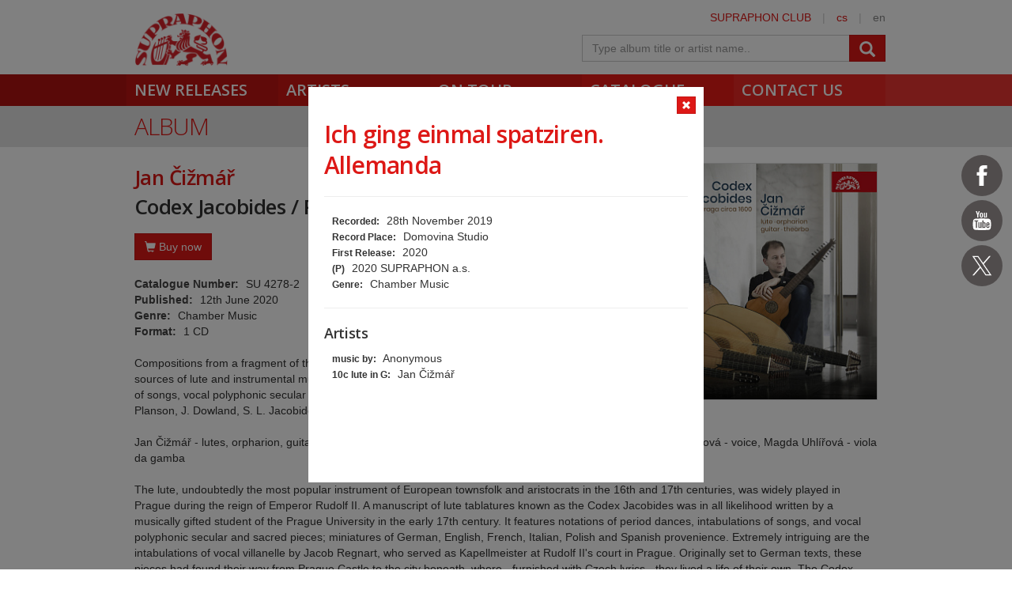

--- FILE ---
content_type: text/html; charset=utf-8
request_url: https://www.supraphon.com/album/563327-codex-jacobides-praga-circa-1600?trackId=5575612
body_size: 13477
content:

<!DOCTYPE html>
<html lang="en" xmlns:og="http://opengraphprotocol.org/schema/" xmlns:fb="http://www.facebook.com/2008/fbml">
<head>
	<link rel="apple-touch-icon" sizes="57x57" href="/dist/assets/favicon/apple-touch-icon-57x57.png">
	<link rel="apple-touch-icon" sizes="60x60" href="/dist/assets/favicon/apple-touch-icon-60x60.png">
	<link rel="apple-touch-icon" sizes="72x72" href="/dist/assets/favicon/apple-touch-icon-72x72.png">
	<link rel="apple-touch-icon" sizes="76x76" href="/dist/assets/favicon/apple-touch-icon-76x76.png">
	<link rel="apple-touch-icon" sizes="114x114" href="/dist/assets/favicon/apple-touch-icon-114x114.png">
	<link rel="apple-touch-icon" sizes="120x120" href="/dist/assets/favicon/apple-touch-icon-120x120.png">
	<link rel="apple-touch-icon" sizes="144x144" href="/dist/assets/favicon/apple-touch-icon-144x144.png">
	<link rel="apple-touch-icon" sizes="152x152" href="/dist/assets/favicon/apple-touch-icon-152x152.png">
	<link rel="apple-touch-icon" sizes="180x180" href="/dist/assets/favicon/apple-touch-icon-180x180.png">
	<link rel="icon" type="image/png" href="/dist/assets/favicon/favicon-32x32.png" sizes="32x32">
	<link rel="icon" type="image/png" href="/dist/assets/favicon/favicon-194x194.png" sizes="194x194">
	<link rel="icon" type="image/png" href="/dist/assets/favicon/favicon-96x96.png" sizes="96x96">
	<link rel="icon" type="image/png" href="/dist/assets/favicon/android-chrome-192x192.png" sizes="192x192">
	<link rel="icon" type="image/png" href="/dist/assets/favicon/favicon-16x16.png" sizes="16x16">
	<link rel="shortcut icon" href="/favicon.ico" type="image/x-icon">
	<link rel="manifest" href="/dist/assets/favicon/manifest.json">
	<meta name="msapplication-TileColor" content="#da532c">
	<meta name="msapplication-TileImage" content="/dist/assets/favicon/mstile-144x144.png">
	<meta name="theme-color" content="#ffffff">

	<meta charset="utf-8">
	<meta http-equiv="Content-Type" content="text/html;charset=utf-8">
	<meta name="viewport" content="width=device-width, initial-scale=1, maximum-scale=1, user-scalable=no">

	<meta name="application-name" content="supraphon.cz">
	<meta name="robots" content="index,follow">
	<meta name="description" content="Compositions from a fragment of the lute tablature Codex Jacobides, one of the major Czech sources of lute and instrumental music performed in Prague c. 1600. Period dances, intabulations of songs, vocal polyphonic secular and sacred pieces, works by M. Praetorius, J. Regnart, J. Planson, J.…">
	<meta name="keywords" content="classical music, pop music, spoken word, digital music, mp3, flac, supraphon, czech record label">
	<meta name="copyright" content="&copy; 2026 SUPRAPHON">
	<meta name="author" content="SUPRAPHON, a.s.">

	<link rel="canonical" href="https://www.supraphon.com/album/563327-codex-jacobides-praga-circa-1600?trackId=5575612">
	<meta property="og:site_name" content="supraphon.com">
	<meta property="og:title" content="Codex Jacobides / Praga circa 1600 – Jan Čižmář – SUPRAPHON.com">
	<meta property="og:description" content="Compositions from a fragment of the lute tablature Codex Jacobides, one of the major Czech sources of lute and instrumental music performed in Prague c. 1600. Period dances, intabulations of songs, vocal polyphonic secular and sacred pieces, works by M. Praetorius, J. Regnart, J. Planson, J.…">
	<meta property="og:type" content="website">
	<meta property="og:image" content="https://www.supraphon.com/public/photo/300x300f/f/a/2199.jpg?1593168665">
	<meta property="og:url" content="https://www.supraphon.com/album/563327-codex-jacobides-praga-circa-1600?trackId=5575612">

	<link rel="alternate" type="application/rss+xml" href="https://www.supraphon.com/rss" title="SUPRAPHON.cz - aktuální novinky">

	<title>Codex Jacobides / Praga circa 1600 – Jan Čižmář – SUPRAPHON.com</title>

	<link rel="modulepreload" as="script" href="/dist/front.js?v=1701421927">
	<link rel="dns-prefetch" href="//fonts.gstatic.com">
	<link rel="dns-prefetch" href="//www.googletagmanager.com">

	<link href="//fonts.googleapis.com/css?family=Open+Sans:300,400,600&amp;subset=latin,latin-ext" rel="stylesheet" type="text/css">
	<link href="/dist/front/combined.css?v=1701421927" rel="stylesheet">
	<link media="print" href="/dist/front/print.css?v=1701421927" rel="stylesheet">

	<!--[if lte IE 8]>
	<link rel="stylesheet" type="text/css" href="/dist/front/IE8.css?v=1701421927">
	<![endif]-->

	

<style type="text/css">
	#social {
		width: 52px;
	}

	.social-icons > a {
		width: 52px;
		height: 52px;
		display: inline-block;
		background-color: #504c4c;
		border-radius: 50%;
	}

	.social-icons > a > svg {
		width: 32px;
		margin: 10px;
		fill: #FFF;
	}

	.social-icons > a.social-icon-facebook:hover {
		background-color: #1877f2;
	}

	.social-icons > a.social-icon-youtube:hover {
		background-color: #ec2727;
	}

	.social-icons > a.social-icon-web:hover {
		background-color: #dd1816;
	}

	.social-icons > a.social-icon-instagram:hover {
		background-color: #ef0075;
	}

	.social-icons > a.social-icon-twitter:hover {
		background-color: #0f1419;
	}

	.social-icons > a.social-icon-tiktok:hover {
		background-color: #000;
	}
</style>

</head>

<body class="limited hiddennav">
	<div id="container-progress" data-plugin="progress:$" data-static="_3cq4FvcwDFETSOl8sVEdA"></div>
	<script type="text/javascript">document.body.className += ' js';</script>

<div id="social" class="social-icons">
<a class="social-icon-facebook" title="Facebook Supraphon Classics" href="https://www.facebook.com/SupraphonClassics" target="_blank" rel="nofollow"><svg viewBox="0 0 20 20"><path d="M11.344,5.71c0-0.73,0.074-1.122,1.199-1.122h1.502V1.871h-2.404c-2.886,0-3.903,1.36-3.903,3.646v1.765h-1.8V10h1.8v8.128h3.601V10h2.403l0.32-2.718h-2.724L11.344,5.71z"></path></svg></a><a class="social-icon-youtube" title="Youtube Supraphon" href="https://www.youtube.com/playlist?list=PLPfi7ICeqP2r3iawwKvmXDMTiOorfji3M" target="_blank" rel="nofollow"><svg viewBox="0 0 20 20"><path d="M9.426,7.625h0.271c0.596,0,1.079-0.48,1.079-1.073V4.808c0-0.593-0.483-1.073-1.079-1.073H9.426c-0.597,0-1.079,0.48-1.079,1.073v1.745C8.347,7.145,8.83,7.625,9.426,7.625 M9.156,4.741c0-0.222,0.182-0.402,0.404-0.402c0.225,0,0.405,0.18,0.405,0.402V6.62c0,0.222-0.181,0.402-0.405,0.402c-0.223,0-0.404-0.181-0.404-0.402V4.741z M12.126,7.625c0.539,0,1.013-0.47,1.013-0.47v0.403h0.81V3.735h-0.81v2.952c0,0-0.271,0.335-0.54,0.335c-0.271,0-0.271-0.202-0.271-0.202V3.735h-0.81v3.354C11.519,7.089,11.586,7.625,12.126,7.625 M6.254,7.559H7.2v-2.08l1.079-2.952H7.401L6.727,4.473L6.052,2.527H5.107l1.146,2.952V7.559z M11.586,12.003c-0.175,0-0.312,0.104-0.405,0.204v2.706c0.086,0.091,0.213,0.18,0.405,0.18c0.405,0,0.405-0.451,0.405-0.451v-2.188C11.991,12.453,11.924,12.003,11.586,12.003 M14.961,8.463c0,0-2.477-0.129-4.961-0.129c-2.475,0-4.96,0.129-4.96,0.129c-1.119,0-2.025,0.864-2.025,1.93c0,0-0.203,1.252-0.203,2.511c0,1.252,0.203,2.51,0.203,2.51c0,1.066,0.906,1.931,2.025,1.931c0,0,2.438,0.129,4.96,0.129c2.437,0,4.961-0.129,4.961-0.129c1.117,0,2.024-0.864,2.024-1.931c0,0,0.202-1.268,0.202-2.51c0-1.268-0.202-2.511-0.202-2.511C16.985,9.328,16.078,8.463,14.961,8.463 M7.065,10.651H6.052v5.085H5.107v-5.085H4.095V9.814h2.97V10.651z M9.628,15.736h-0.81v-0.386c0,0-0.472,0.45-1.012,0.45c-0.54,0-0.606-0.515-0.606-0.515v-3.991h0.809v3.733c0,0,0,0.193,0.271,0.193c0.27,0,0.54-0.322,0.54-0.322v-3.604h0.81V15.736z M12.801,14.771c0,0,0,1.03-0.742,1.03c-0.455,0-0.73-0.241-0.878-0.429v0.364h-0.876V9.814h0.876v1.92c0.135-0.142,0.464-0.439,0.878-0.439c0.54,0,0.742,0.45,0.742,1.03V14.771z M15.973,12.39v1.287h-1.688v0.965c0,0,0,0.451,0.405,0.451s0.405-0.451,0.405-0.451v-0.45h0.877v0.708c0,0-0.136,0.901-1.215,0.901c-1.08,0-1.282-0.901-1.282-0.901v-2.51c0,0,0-1.095,1.282-1.095S15.973,12.39,15.973,12.39 M14.69,12.003c-0.405,0-0.405,0.45-0.405,0.45v0.579h0.811v-0.579C15.096,12.453,15.096,12.003,14.69,12.003"></path></svg></a><a class="social-icon-twitter" title="Twitter Supraphon" href="https://twitter.com/SupraphonCZ" target="_blank" rel="nofollow"><svg viewBox="0,0,256,256" width="32px" height="32px"><g transform=""><g fill="#ffffff" fill-rule="nonzero" stroke="none" stroke-width="1" stroke-linecap="butt" stroke-linejoin="miter" stroke-miterlimit="10" stroke-dasharray="" stroke-dashoffset="0" font-family="none" font-weight="none" font-size="none" text-anchor="none" style="mix-blend-mode: normal"><g transform="scale(5.12,5.12)"><path d="M5.91992,6l14.66211,21.375l-14.35156,16.625h3.17969l12.57617,-14.57812l10,14.57813h12.01367l-15.31836,-22.33008l13.51758,-15.66992h-3.16992l-11.75391,13.61719l-9.3418,-13.61719zM9.7168,8h7.16406l23.32227,34h-7.16406z"></path></g></g></g></svg></a></div>
	<div id="wrapper" data-plugin="min-height:$">
		<div class="loader"></div>

		<div id="header" class="container" data-plugin="header:$">
			<div class="content">
	<div class="userbox">
		<div class="hidden-xs">
			<a title="SUPRAPHON CLUB" href="/supraphon-club">SUPRAPHON CLUB</a>
			<span class="separator">|</span>
			<a target="_self" href="http://www.supraphon.cz/" title="czech version">cs</a>
			<span class="separator">|</span>
			<span title="english version">en</span>
		</div>
	</div>
	<a href="/"><div class="logo"></div></a>
	<form class="searchbox" action="/catalogue" name="autocomplete" method="GET" class="searchbox">
		<div class="input-group">
			<input class="form-control" type="text" name="q" tabindex="2" autocomplete="off" placeholder="Type album title or artist name.."
		 data-plugin="autocomplete:&quot;\/album\/563327-codex-jacobides-praga-circa-1600?trackId=5575612&amp;do=autocomplete&quot;$">
			<span class="input-group-btn">
				<button type="submit" class="btn btn-danger" value=""><span class="glyphicon glyphicon-search"></span></button>
			</span>
		</div>
		<div id="search-content"><div data-target="content@autocomplete:$"></div></div>
	</form>
				<div class="viewport">
					<div class="large">large</div>
					<div class="medium">medium</div>
					<div class="small">small</div>
					<div class="xsmall">xsmall</div>
				</div>
			</div>
			<div class="shadow"></div>
			<div id="navigation" class="container navigation">
				<div class="content">
	<ul class="main">
		<li class="first"><a href="/new-releases">New Releases</a></li>
		<li class="second"><a href="/artists">Artists</a></li>
		<li class="third"><a href="/on-tour">On tour</a></li>
		<li class="forth"><a href="/catalogue">Catalogue</a></li>
		<li class="fifth"><a href="/contact-us">Contact us</a></li>
	</ul>
					<ul class="left_placeholder"><li class="first"></li><li class="second"></li><li class="third"></li><li class="forth"></li><li class="fifth"></li></ul>
					<ul class="right_placeholder"><li class="first"></li><li class="second"></li><li class="third"></li><li class="forth"></li><li class="fifth"></li></ul>
				</div>
			</div>
		</div>

		<div id="content">


<div data-swap="trackdetail">
	
<div class="widget">
	<a href="/album/563327-codex-jacobides-praga-circa-1600">
		<div class="widget_layer"></div>
	</a>
	<div class="album_item active">
		<a class="btn btn-xs btn-icon btn-danger widget-close" href="/album/563327-codex-jacobides-praga-circa-1600" data-plugin="shortcut-click:&quot;esc&quot;$">
			<span class="glyphicon glyphicon-remove"></span>
		</a>

		<div onclick="return false">
			<h2>Ich ging einmal spatziren. Allemanda</h2>
			<hr>
			<div class="trackinfo">
				<ul class="summary">
					<li><span>Recorded:</span> 28th November 2019</li>
					<li><span>Record Place:</span> Domovina Studio</li>
					<li><span>First Release:</span> 2020</li>
					<li><span>(P)</span> 2020 SUPRAPHON a.s.</li>
					<li><span>Genre:</span> Chamber Music</li>
				</ul>
				<hr>
				<h4>Artists</h4>
				<ul>
					<li><span>music by:</span> Anonymous</li>
					<li><span>10c lute in G:</span> Jan Čižmář</li>
				</ul>
			</div>
		</div>
	</div>
</div>


</div>

<div class="container container_grey">
	<div class="content">
		<h2>Album</h2>
	</div>
</div>

<div class="container">
	<div class="content">
		<div class="row row-bottom2">
			<div class="col-xs-12">
<div class="album clearfix">
	<img class="cover clearfix visible-md visible-lg" src="/public/photo/300x300f/f/a/2199.jpg?1593168665">
	<h3>Jan Čižmář</h3>
	<h1>Codex Jacobides / Praga circa 1600</h1>

	<img class="cover clearfix hidden-md hidden-lg" src="/public/photo/300x300f/f/a/2199.jpg?1593168665">

	<div class="album-buy">
		<button class="btn btn-danger" onclick="this.parentNode.classList.toggle('active'); this.blur();"><i class="glyphicon glyphicon-shopping-cart"></i> Buy now</button>
		<div class="row">
			<div class="col-lg-7">
				<div class="album-deal-container">
					<h3>Select preferred shop</h3>
					<div><a class="btn btn-danger album-deal" target="_blank" href="https://www.amazon.com/Codex-Jacobides-Jan-Cizmar/dp/B087CVYR4D/ref=sr_1_1?dchild=1&amp;keywords=jan+cizmar&amp;qid=1592295462&amp;sr=8-1"><i class="glyphicon glyphicon-shopping-cart"></i>amazon.com</a></div>
					<div><a class="btn btn-danger album-deal" target="_blank" href="https://www.amazon.de/dp/B087CVYR4D/ref=sr_1_fkmr0_1?dchild=1&amp;keywords=jan+cizmar+CD%29&amp;qid=1592295481&amp;sr=8-1-fkmr0"><i class="glyphicon glyphicon-shopping-cart"></i>amazon.de</a></div>
					<div><a class="btn btn-danger album-deal" target="_blank" href="https://www.amazon.co.uk/Codex-Jacobides-Praga-circa-1600/dp/B087CVYR4D/ref=sr_1_1?dchild=1&amp;keywords=Codex+Jacobides&amp;qid=1592295593&amp;sr=8-1"><i class="glyphicon glyphicon-shopping-cart"></i>amazon.co.uk</a></div>
					<div><a class="btn btn-danger album-deal" target="_blank" href="https://www.amazon.fr/Codex-Jacobides-Allemand-Various/dp/B087CVYR4D/ref=sr_1_1?__mk_fr_FR=%C3%85M%C3%85%C5%BD%C3%95%C3%91&amp;dchild=1&amp;keywords=Codex+Jacobides&amp;qid=1592295604&amp;sr=8-1"><i class="glyphicon glyphicon-shopping-cart"></i>amazon.fr</a></div>
					<div><a class="btn btn-danger album-deal" target="_blank" href="https://www.amazon.it/Codex-Jacobides-Various-Artist/dp/B087CVYR4D/ref=sr_1_1?__mk_it_IT=%C3%85M%C3%85%C5%BD%C3%95%C3%91&amp;dchild=1&amp;keywords=Codex+Jacobides+CD&amp;qid=1592295639&amp;sr=8-1"><i class="glyphicon glyphicon-shopping-cart"></i>amazon.it</a></div>
					<div><a class="btn btn-danger album-deal" target="_blank" href="https://www.amazon.es/Codex-Jacobides-Praga-circa-1600/dp/B087CVYR4D/ref=sr_1_1?__mk_es_ES=%C3%85M%C3%85%C5%BD%C3%95%C3%91&amp;dchild=1&amp;keywords=Codex+Jacobides+CD&amp;qid=1592295653&amp;sr=8-1"><i class="glyphicon glyphicon-shopping-cart"></i>amazon.es</a></div>
					<div><a class="btn btn-danger album-deal" target="_blank" href="https://www.amazon.ca/Jan-Cizmar-Codex-Jacobides-Praga/dp/B087CVYR4D/ref=sr_1_1?dchild=1&amp;keywords=jan+cizmar+CD&amp;qid=1592295552&amp;sr=8-1"><i class="glyphicon glyphicon-shopping-cart"></i>amazon.ca</a></div>
				</div>
			</div>
			<div class="col-lg-5">
				<div class="album-deal-container">
					<h3>Digital services</h3>
					<div><a class="btn btn-danger album-deal" target="_blank" href="https://lnk.to/CizmarCodexJacobides"><i class="glyphicon glyphicon-music"></i>Multilink</a></div>
				</div>
			</div>
		</div>
	</div>

	<div class="album-profile">
		<div><strong>Catalogue Number:</strong> SU 4278-2</div>
		<div><strong>Published:</strong> 12th June 2020</div>
		<div><strong>Genre:</strong> Chamber Music</div>
		<div><strong>Format:</strong> 1 CD</div>
	</div>


	<div class="row-top">Compositions from a fragment of the lute tablature Codex Jacobides, one of the major Czech sources of lute and instrumental music performed in Prague c. 1600. Period dances, intabulations of songs, vocal polyphonic secular and sacred pieces, works by M. Praetorius, J. Regnart, J. Planson, J. Dowland, S. L. Jacobides, and other composers.<br>
<br>
Jan Čižmář - lutes, orpharion, guitar, theorbo. Renaissance Flute Consort, Bohemian Lute Orchestra. Eliška Tesařová - voice, Magda Uhlířová - viola da gamba<br>
<br>
The lute, undoubtedly the most popular instrument of European townsfolk and aristocrats in the 16th and 17th centuries, was widely played in Prague during the reign of Emperor Rudolf II. A manuscript of lute tablatures known as the Codex Jacobides was in all likelihood written by a musically gifted student of the Prague University in the early 17th century. It features notations of period dances, intabulations of songs, and vocal polyphonic secular and sacred pieces; miniatures of German, English, French, Italian, Polish and Spanish provenience. Extremely intriguing are the intabulations of vocal villanelle by Jacob Regnart, who served as Kapellmeister at Rudolf II's court in Prague. Originally set to German texts, these pieces had found their way from Prague Castle to the city beneath, where - furnished with Czech lyrics - they lived a life of their own. The Codex Jacobides also contains works by Michael Praetorius, John Dowland and Jean Planson. Jan Čižmář studied the lute in London and The Hague with true masters (J. Lindberg, N. North, J. Held, M. Fentross, C. Pluhar), and today he is a sought-after soloist and chamber musician, performing worldwide. On the album, eight string instruments of various sizes and tunings are heard in a number of combinations, occasionally accompanied by a flute or lute ensemble and voice. Affording a taste of the music performed in Prague under Rudolf II, the CD is a true delicacy for connoisseurs and all music lovers alike.<br>
<br>
Lute music that during the reign of Rudolf II was played in Prague streets and taverns, as well as at the local university.</div>


</div>

				<div class="row-top">

<div data-target="source@player:&quot;\/album\/563327-codex-jacobides-praga-circa-1600?player=1&amp;trackId=5575612&quot;$"></div>

<div>
	<table class="table tracklist">
		<tr class="track track-none">
			<td></td>
			<td></td>
			<td></td>
			<td></td>
		</tr>



			<tr class="song-header">
				<td colspan="4">
					<div>Stephan Laurentius Jacobides</div>
				</td>
			</tr>

		<tr class="track" id="track-5575610">
			<td style="width: 50px; padding-left: 20px;">1.</td>
			<td class="trackplay">
<script type="data-plugin/p_6971058367d32">{"label":"5575610","sample":{"url":"\/stream.php?track=wSdwP4Gqr98BQEm4yzLjdqGR5Yc778-iRqe2g8us1zmpbHVCJ0BstTqEhXYaZn7nCgl7P03hXw","label":"5575610","labels":["5575610"]}}</script>				<span data-plugin="trackplay:p_6971058367d32$">
					<span class="glyphicon glyphicon-play"></span>
				</span>
			</td>
			<td><a href="/album/563327-codex-jacobides-praga-circa-1600?trackId=5575610">Praeambulum</a></td>
			<td class="text-center" style="width: 80px;">00:56</td>
		</tr>

			<tr class="song-padding"><td colspan="4"></td></tr>

			<tr class="song-header">
				<td colspan="4">
					<div>Anonymous</div>
				</td>
			</tr>

		<tr class="track" id="track-5575611">
			<td style="width: 50px; padding-left: 20px;">2.</td>
			<td class="trackplay">
<script type="data-plugin/p_6971058368182">{"label":"5575611","sample":{"url":"\/stream.php?track=bUbiLtZZzx2o-8yIDB-0DbzL2ssX73eIKfgEB7vmc5rugc_HSOQBLex2nblLqQSMgGuiLT5tVA","label":"5575611","labels":["5575611"]}}</script>				<span data-plugin="trackplay:p_6971058368182$">
					<span class="glyphicon glyphicon-play"></span>
				</span>
			</td>
			<td><a href="/album/563327-codex-jacobides-praga-circa-1600?trackId=5575611">Imbric. Galliarda</a></td>
			<td class="text-center" style="width: 80px;">01:07</td>
		</tr>

			<tr class="song-padding"><td colspan="4"></td></tr>

			<tr class="song-header">
				<td colspan="4">
					<div>Anonymous</div>
				</td>
			</tr>

		<tr class="track" id="track-5575612">
			<td style="width: 50px; padding-left: 20px;">3.</td>
			<td class="trackplay">
<script type="data-plugin/p_697105836851c">{"label":"5575612","sample":{"url":"\/stream.php?track=jrxRBHstykhWzb-iHsLMNy8gUhwd-cvFh-OR0QTPo-IWGyo1p8Ff-WWnVZe_RM_SuymoPzBFTQ","label":"5575612","labels":["5575612"]}}</script>				<span data-plugin="trackplay:p_697105836851c$">
					<span class="glyphicon glyphicon-play"></span>
				</span>
			</td>
			<td><a href="/album/563327-codex-jacobides-praga-circa-1600?trackId=5575612">Ich ging einmal spatziren. Allemanda</a></td>
			<td class="text-center" style="width: 80px;">00:51</td>
		</tr>

			<tr class="song-padding"><td colspan="4"></td></tr>

			<tr class="song-header">
				<td colspan="4">
					<div>Anonymous</div>
				</td>
			</tr>

		<tr class="track" id="track-5575613">
			<td style="width: 50px; padding-left: 20px;">4.</td>
			<td class="trackplay">
<script type="data-plugin/p_6971058368907">{"label":"5575613","sample":{"url":"\/stream.php?track=aSq5dT28jH67JJCu1lL99nOjas2RMx5VDaomfbDbBrSwFPiMyMcahq4zc0w_RUZxyajSUlxsMg","label":"5575613","labels":["5575613"]}}</script>				<span data-plugin="trackplay:p_6971058368907$">
					<span class="glyphicon glyphicon-play"></span>
				</span>
			</td>
			<td><a href="/album/563327-codex-jacobides-praga-circa-1600?trackId=5575613">Paduana</a></td>
			<td class="text-center" style="width: 80px;">01:07</td>
		</tr>

			<tr class="song-padding"><td colspan="4"></td></tr>

			<tr class="song-header">
				<td colspan="4">
					<div>Anonymous</div>
				</td>
			</tr>

		<tr class="track" id="track-5575614">
			<td style="width: 50px; padding-left: 20px;">5.</td>
			<td class="trackplay">
<script type="data-plugin/p_6971058368d8c">{"label":"5575614","sample":{"url":"\/stream.php?track=ZF266ccGPOGp6uQ1wRtsgbQnlzQLOlyrZLBsGxPDbBoTZI8HdiH5k5ymH7vBa74AcUZI6HA9OA","label":"5575614","labels":["5575614"]}}</script>				<span data-plugin="trackplay:p_6971058368d8c$">
					<span class="glyphicon glyphicon-play"></span>
				</span>
			</td>
			<td><a href="/album/563327-codex-jacobides-praga-circa-1600?trackId=5575614">Prenons garde mignon</a></td>
			<td class="text-center" style="width: 80px;">01:03</td>
		</tr>

			<tr class="song-padding"><td colspan="4"></td></tr>

			<tr class="song-header">
				<td colspan="4">
					<div>Anonymous</div>
				</td>
			</tr>

		<tr class="track" id="track-5575615">
			<td style="width: 50px; padding-left: 20px;">6.</td>
			<td class="trackplay">
<script type="data-plugin/p_69710583691f0">{"label":"5575615","sample":{"url":"\/stream.php?track=Kgy66DCeOPJrjNNJFUvBnoalGIjvfQsZotxwImandYZX6LP76UyElrkCpbHxEe0WsQnFz4QVTQ","label":"5575615","labels":["5575615"]}}</script>				<span data-plugin="trackplay:p_69710583691f0$">
					<span class="glyphicon glyphicon-play"></span>
				</span>
			</td>
			<td><a href="/album/563327-codex-jacobides-praga-circa-1600?trackId=5575615">Frisch auff mein liebes tochter</a></td>
			<td class="text-center" style="width: 80px;">01:18</td>
		</tr>

			<tr class="song-padding"><td colspan="4"></td></tr>

			<tr class="song-header">
				<td colspan="4">
					<div>Anonymous</div>
				</td>
			</tr>

		<tr class="track" id="track-5575616">
			<td style="width: 50px; padding-left: 20px;">7.</td>
			<td class="trackplay">
<script type="data-plugin/p_697105836962f">{"label":"5575616","sample":{"url":"\/stream.php?track=jZ6ozACDrrOrQ9g4TRc-a6FGUD7j8VoLPkazfkaHWmeGsZK_JXFTPMxsBG-NzKjWylHAnHp0kQ","label":"5575616","labels":["5575616"]}}</script>				<span data-plugin="trackplay:p_697105836962f$">
					<span class="glyphicon glyphicon-play"></span>
				</span>
			</td>
			<td><a href="/album/563327-codex-jacobides-praga-circa-1600?trackId=5575616">Passamezzo antico - Saltarello</a></td>
			<td class="text-center" style="width: 80px;">02:28</td>
		</tr>

			<tr class="song-padding"><td colspan="4"></td></tr>

			<tr class="song-header">
				<td colspan="4">
					<div>Anonymous</div>
				</td>
			</tr>

		<tr class="track" id="track-5575617">
			<td style="width: 50px; padding-left: 20px;">8.</td>
			<td class="trackplay">
<script type="data-plugin/p_6971058369a6d">{"label":"5575617","sample":{"url":"\/stream.php?track=4K8MmI-gQfhdDwnKs3K0Pt5p7vCk3W2TCelWFPZIFSNGpts2YeiIrYGuzPmgXn9QfujuVMIfrg","label":"5575617","labels":["5575617"]}}</script>				<span data-plugin="trackplay:p_6971058369a6d$">
					<span class="glyphicon glyphicon-play"></span>
				</span>
			</td>
			<td><a href="/album/563327-codex-jacobides-praga-circa-1600?trackId=5575617">Praeludium Salomon</a></td>
			<td class="text-center" style="width: 80px;">00:36</td>
		</tr>

			<tr class="song-padding"><td colspan="4"></td></tr>

			<tr class="song-header">
				<td colspan="4">
					<div>Anonymous</div>
				</td>
			</tr>

		<tr class="track" id="track-5575618">
			<td style="width: 50px; padding-left: 20px;">9.</td>
			<td class="trackplay">
<script type="data-plugin/p_6971058369ef0">{"label":"5575618","sample":{"url":"\/stream.php?track=Z3DL2AnnvMDTPdnO0pdbUrvAKSczCwf8b7W2XH9SDgpaXKEzLpTwWP1qdTrZzfczp4QqSp8_4w","label":"5575618","labels":["5575618"]}}</script>				<span data-plugin="trackplay:p_6971058369ef0$">
					<span class="glyphicon glyphicon-play"></span>
				</span>
			</td>
			<td><a href="/album/563327-codex-jacobides-praga-circa-1600?trackId=5575618">Courante</a></td>
			<td class="text-center" style="width: 80px;">01:13</td>
		</tr>

			<tr class="song-padding"><td colspan="4"></td></tr>

			<tr class="song-header">
				<td colspan="4">
					<div>Anonymous</div>
				</td>
			</tr>

		<tr class="track" id="track-5575619">
			<td style="width: 50px; padding-left: 20px;">10.</td>
			<td class="trackplay">
<script type="data-plugin/p_697105836a31f">{"label":"5575619","sample":{"url":"\/stream.php?track=sZTj0-dgSN6I00wm0EouPFqA1ubutnJ5yib_8e9fFwfn49ll__eJgnJaIyXPRxYNXCKPJb_3Bw","label":"5575619","labels":["5575619"]}}</script>				<span data-plugin="trackplay:p_697105836a31f$">
					<span class="glyphicon glyphicon-play"></span>
				</span>
			</td>
			<td><a href="/album/563327-codex-jacobides-praga-circa-1600?trackId=5575619">'Saltarella'</a></td>
			<td class="text-center" style="width: 80px;">00:58</td>
		</tr>

			<tr class="song-padding"><td colspan="4"></td></tr>

			<tr class="song-header">
				<td colspan="4">
					<div>Anonymous</div>
				</td>
			</tr>

		<tr class="track" id="track-5575620">
			<td style="width: 50px; padding-left: 20px;">11.</td>
			<td class="trackplay">
<script type="data-plugin/p_697105836a7c3">{"label":"5575620","sample":{"url":"\/stream.php?track=wd4vezbwjN1W7B5JTCHKui8QIAQxVEUkcAmU50w4js_eV-TgEzPDPtnaWNj5ix9Nng5OftwCGg","label":"5575620","labels":["5575620"]}}</script>				<span data-plugin="trackplay:p_697105836a7c3$">
					<span class="glyphicon glyphicon-play"></span>
				</span>
			</td>
			<td><a href="/album/563327-codex-jacobides-praga-circa-1600?trackId=5575620">Die Soldaten sindt aller Ehren werdt</a></td>
			<td class="text-center" style="width: 80px;">01:15</td>
		</tr>

			<tr class="song-padding"><td colspan="4"></td></tr>

			<tr class="song-header">
				<td colspan="4">
					<div>Anonymous</div>
				</td>
			</tr>

		<tr class="track" id="track-5575621">
			<td style="width: 50px; padding-left: 20px;">12.</td>
			<td class="trackplay">
<script type="data-plugin/p_697105836abe9">{"label":"5575621","sample":{"url":"\/stream.php?track=TZxN-s4LGJeAfRG4dXGywUowTCwj1PHAPMUACOEAVQ9dpQUB2kUTVjjKVyNQJrQtL__mkuMHTg","label":"5575621","labels":["5575621"]}}</script>				<span data-plugin="trackplay:p_697105836abe9$">
					<span class="glyphicon glyphicon-play"></span>
				</span>
			</td>
			<td><a href="/album/563327-codex-jacobides-praga-circa-1600?trackId=5575621">Galliarda</a></td>
			<td class="text-center" style="width: 80px;">01:24</td>
		</tr>

			<tr class="song-padding"><td colspan="4"></td></tr>

			<tr class="song-header">
				<td colspan="4">
					<div>Anonymous</div>
				</td>
			</tr>

		<tr class="track" id="track-5575622">
			<td style="width: 50px; padding-left: 20px;">13.</td>
			<td class="trackplay">
<script type="data-plugin/p_697105836b011">{"label":"5575622","sample":{"url":"\/stream.php?track=F7LLef2637kzIilQXHU-BFuNOPYgeJ2BwuREUs5RiqWG1BOAqc80AvZcu-LohN_zj0Klt_ig1A","label":"5575622","labels":["5575622"]}}</script>				<span data-plugin="trackplay:p_697105836b011$">
					<span class="glyphicon glyphicon-play"></span>
				</span>
			</td>
			<td><a href="/album/563327-codex-jacobides-praga-circa-1600?trackId=5575622">Tantz - Saltarella</a></td>
			<td class="text-center" style="width: 80px;">01:03</td>
		</tr>

			<tr class="song-padding"><td colspan="4"></td></tr>

			<tr class="song-header">
				<td colspan="4">
					<div>Anonymous</div>
				</td>
			</tr>

		<tr class="track" id="track-5575623">
			<td style="width: 50px; padding-left: 20px;">14.</td>
			<td class="trackplay">
<script type="data-plugin/p_697105836b42a">{"label":"5575623","sample":{"url":"\/stream.php?track=aVEjpmKAL_xzPQ2-1h8bWwV4LMB63Y8lmoaXOwLuRZnh2zrQ0gwzod7LGJzwS0y2FVkJNMhJzA","label":"5575623","labels":["5575623"]}}</script>				<span data-plugin="trackplay:p_697105836b42a$">
					<span class="glyphicon glyphicon-play"></span>
				</span>
			</td>
			<td><a href="/album/563327-codex-jacobides-praga-circa-1600?trackId=5575623">Fantasia</a></td>
			<td class="text-center" style="width: 80px;">02:11</td>
		</tr>

			<tr class="song-padding"><td colspan="4"></td></tr>

			<tr class="song-header">
				<td colspan="4">
					<div>Jacob Regnart</div>
				</td>
			</tr>

		<tr class="track" id="track-5575624">
			<td style="width: 50px; padding-left: 20px;">15.</td>
			<td class="trackplay">
<script type="data-plugin/p_697105836b85d">{"label":"5575624","sample":{"url":"\/stream.php?track=sw0gChFPFu_a8cDBTNGfTwoD7d9qgqRABp2Ktzl8EY8M_h1-1XHao_JIaSAzjGkdyZ_7b5WiJw","label":"5575624","labels":["5575624"]}}</script>				<span data-plugin="trackplay:p_697105836b85d$">
					<span class="glyphicon glyphicon-play"></span>
				</span>
			</td>
			<td><a href="/album/563327-codex-jacobides-praga-circa-1600?trackId=5575624">Coelestium</a></td>
			<td class="text-center" style="width: 80px;">01:22</td>
		</tr>

			<tr class="song-padding"><td colspan="4"></td></tr>

			<tr class="song-header">
				<td colspan="4">
					<div>Jacob Regnart</div>
				</td>
			</tr>

		<tr class="track" id="track-5575625">
			<td style="width: 50px; padding-left: 20px;">16.</td>
			<td class="trackplay">
<script type="data-plugin/p_697105836bc6d">{"label":"5575625","sample":{"url":"\/stream.php?track=RH0bJXTVyU_eyw-QxsGPzI5WwF0ePD9tV6aAnEHxOVx98212Y2LMkb8cqS7UZmUNfdAqa_rOCQ","label":"5575625","labels":["5575625"]}}</script>				<span data-plugin="trackplay:p_697105836bc6d$">
					<span class="glyphicon glyphicon-play"></span>
				</span>
			</td>
			<td><a href="/album/563327-codex-jacobides-praga-circa-1600?trackId=5575625">Jesu tu nobis influas</a></td>
			<td class="text-center" style="width: 80px;">02:11</td>
		</tr>

			<tr class="song-padding"><td colspan="4"></td></tr>

			<tr class="song-header">
				<td colspan="4">
					<div>Anonymous</div>
				</td>
			</tr>

		<tr class="track" id="track-5575626">
			<td style="width: 50px; padding-left: 20px;">17.</td>
			<td class="trackplay">
<script type="data-plugin/p_697105836c0c4">{"label":"5575626","sample":{"url":"\/stream.php?track=AOSlMx5pt2WBl2hwGcd-xbW7Xji9yV5E1zYUFhS6ktv2rS0QYI8Y3vr0yzquzhw0uXSS9Wz3gw","label":"5575626","labels":["5575626"]}}</script>				<span data-plugin="trackplay:p_697105836c0c4$">
					<span class="glyphicon glyphicon-play"></span>
				</span>
			</td>
			<td><a href="/album/563327-codex-jacobides-praga-circa-1600?trackId=5575626">Passamezzo moderno - Saltarello</a></td>
			<td class="text-center" style="width: 80px;">03:39</td>
		</tr>

			<tr class="song-padding"><td colspan="4"></td></tr>

			<tr class="song-header">
				<td colspan="4">
					<div>Anonymous</div>
				</td>
			</tr>

		<tr class="track" id="track-5575627">
			<td style="width: 50px; padding-left: 20px;">18.</td>
			<td class="trackplay">
<script type="data-plugin/p_697105836c4da">{"label":"5575627","sample":{"url":"\/stream.php?track=SU9AAFYrzO7rSFGoYiXfE3FJAQVlYF92AsfzNKzY4l-_UOMLk8W-SgL2SDer37gAj75atpnY_w","label":"5575627","labels":["5575627"]}}</script>				<span data-plugin="trackplay:p_697105836c4da$">
					<span class="glyphicon glyphicon-play"></span>
				</span>
			</td>
			<td><a href="/album/563327-codex-jacobides-praga-circa-1600?trackId=5575627">Praeludium</a></td>
			<td class="text-center" style="width: 80px;">01:02</td>
		</tr>

			<tr class="song-padding"><td colspan="4"></td></tr>

			<tr class="song-header">
				<td colspan="4">
					<div>Anonymous</div>
				</td>
			</tr>

		<tr class="track" id="track-5575628">
			<td style="width: 50px; padding-left: 20px;">19.</td>
			<td class="trackplay">
<script type="data-plugin/p_697105836c8eb">{"label":"5575628","sample":{"url":"\/stream.php?track=P37Tm5fiLqsVYRmLRo5QfUu4k-U182y58hvR2uIT-1PL6PkxCkie_n8VksMmqTnDCnMyxJ0j9g","label":"5575628","labels":["5575628"]}}</script>				<span data-plugin="trackplay:p_697105836c8eb$">
					<span class="glyphicon glyphicon-play"></span>
				</span>
			</td>
			<td><a href="/album/563327-codex-jacobides-praga-circa-1600?trackId=5575628">Paduana Hispanica</a></td>
			<td class="text-center" style="width: 80px;">01:02</td>
		</tr>

			<tr class="song-padding"><td colspan="4"></td></tr>

			<tr class="song-header">
				<td colspan="4">
					<div>Jacob Regnart</div>
				</td>
			</tr>

		<tr class="track" id="track-5575629">
			<td style="width: 50px; padding-left: 20px;">20.</td>
			<td class="trackplay">
<script type="data-plugin/p_697105836cd07">{"label":"5575629","sample":{"url":"\/stream.php?track=Ng0VW7m9SiwAifchkS2_V_rFbNIPNh6imzXVf41elINYufZe6J9XHohfgRsodsoLadwnsSd2yw","label":"5575629","labels":["5575629"]}}</script>				<span data-plugin="trackplay:p_697105836cd07$">
					<span class="glyphicon glyphicon-play"></span>
				</span>
			</td>
			<td><a href="/album/563327-codex-jacobides-praga-circa-1600?trackId=5575629">Jungrau euer Wankelmut</a></td>
			<td class="text-center" style="width: 80px;">00:44</td>
		</tr>

			<tr class="song-padding"><td colspan="4"></td></tr>

			<tr class="song-header">
				<td colspan="4">
					<div>Jacob Regnart</div>
				</td>
			</tr>

		<tr class="track" id="track-5575630">
			<td style="width: 50px; padding-left: 20px;">21.</td>
			<td class="trackplay">
<script type="data-plugin/p_697105836d313">{"label":"5575630","sample":{"url":"\/stream.php?track=Ars-bGqgfEB4N-izo6z4BhvmazjRlKg2APCvaciyudNdN75CNtUJznu9g6QK5lBaqXkc8QfJhQ","label":"5575630","labels":["5575630"]}}</script>				<span data-plugin="trackplay:p_697105836d313$">
					<span class="glyphicon glyphicon-play"></span>
				</span>
			</td>
			<td><a href="/album/563327-codex-jacobides-praga-circa-1600?trackId=5575630">Lib mich als ich dich</a></td>
			<td class="text-center" style="width: 80px;">00:40</td>
		</tr>

			<tr class="song-padding"><td colspan="4"></td></tr>

			<tr class="song-header">
				<td colspan="4">
					<div>Jacob Regnart</div>
				</td>
			</tr>

		<tr class="track" id="track-5575631">
			<td style="width: 50px; padding-left: 20px;">22.</td>
			<td class="trackplay">
<script type="data-plugin/p_697105836d951">{"label":"5575631","sample":{"url":"\/stream.php?track=YD-7KReyWvBDXtEHwzqPp83kVGBkhM0Gls8_CY9rAdNIQbnyo5VvFvXEbQI8R45cJ0Q3AHs3ug","label":"5575631","labels":["5575631"]}}</script>				<span data-plugin="trackplay:p_697105836d951$">
					<span class="glyphicon glyphicon-play"></span>
				</span>
			</td>
			<td><a href="/album/563327-codex-jacobides-praga-circa-1600?trackId=5575631">Ohn' dich muß ich mich aller Freuden massen</a></td>
			<td class="text-center" style="width: 80px;">01:18</td>
		</tr>

			<tr class="song-padding"><td colspan="4"></td></tr>

			<tr class="song-header">
				<td colspan="4">
					<div>Anonymous</div>
				</td>
			</tr>

		<tr class="track" id="track-5575632">
			<td style="width: 50px; padding-left: 20px;">23.</td>
			<td class="trackplay">
<script type="data-plugin/p_697105836ddc6">{"label":"5575632","sample":{"url":"\/stream.php?track=nbGA32QtXaZE4K3vE2ECcgiXGxffRXdYu-xqgXDCaqZpc3FKmZQBX4-mT_osOM3bzxzJsPsjcg","label":"5575632","labels":["5575632"]}}</script>				<span data-plugin="trackplay:p_697105836ddc6$">
					<span class="glyphicon glyphicon-play"></span>
				</span>
			</td>
			<td><a href="/album/563327-codex-jacobides-praga-circa-1600?trackId=5575632">Tantz</a></td>
			<td class="text-center" style="width: 80px;">00:34</td>
		</tr>

			<tr class="song-padding"><td colspan="4"></td></tr>

			<tr class="song-header">
				<td colspan="4">
					<div>Anonymous</div>
				</td>
			</tr>

		<tr class="track" id="track-5575633">
			<td style="width: 50px; padding-left: 20px;">24.</td>
			<td class="trackplay">
<script type="data-plugin/p_697105836e1e0">{"label":"5575633","sample":{"url":"\/stream.php?track=0418ofGiEI97MxRVsV1crHODidmPq6CSPC2FArG4m8aOT8BWV7Dg-8LfsCffXWnFLSziChLN8w","label":"5575633","labels":["5575633"]}}</script>				<span data-plugin="trackplay:p_697105836e1e0$">
					<span class="glyphicon glyphicon-play"></span>
				</span>
			</td>
			<td><a href="/album/563327-codex-jacobides-praga-circa-1600?trackId=5575633">Tantz Herr von Teltz</a></td>
			<td class="text-center" style="width: 80px;">00:24</td>
		</tr>

			<tr class="song-padding"><td colspan="4"></td></tr>

			<tr class="song-header">
				<td colspan="4">
					<div>Anonymous</div>
				</td>
			</tr>

		<tr class="track" id="track-5575634">
			<td style="width: 50px; padding-left: 20px;">25.</td>
			<td class="trackplay">
<script type="data-plugin/p_697105836e653">{"label":"5575634","sample":{"url":"\/stream.php?track=GE7RdMvSEDZvt9627QMweaKHB3O9klz_jT3S_vyBpBzluZkDtj8jlGsY2WmlXUAIUaBVtyJBdQ","label":"5575634","labels":["5575634"]}}</script>				<span data-plugin="trackplay:p_697105836e653$">
					<span class="glyphicon glyphicon-play"></span>
				</span>
			</td>
			<td><a href="/album/563327-codex-jacobides-praga-circa-1600?trackId=5575634">Ungerischen Tantz</a></td>
			<td class="text-center" style="width: 80px;">00:48</td>
		</tr>

			<tr class="song-padding"><td colspan="4"></td></tr>

			<tr class="song-header">
				<td colspan="4">
					<div>Anonymous</div>
				</td>
			</tr>

		<tr class="track" id="track-5575635">
			<td style="width: 50px; padding-left: 20px;">26.</td>
			<td class="trackplay">
<script type="data-plugin/p_697105836ea73">{"label":"5575635","sample":{"url":"\/stream.php?track=noaSUd0nS2Fj36frqaiK34zugXgVqcXEP2C9VehKp_3ARD7Y55gqW8taOAMVSw3wLFpY0mzRJA","label":"5575635","labels":["5575635"]}}</script>				<span data-plugin="trackplay:p_697105836ea73$">
					<span class="glyphicon glyphicon-play"></span>
				</span>
			</td>
			<td><a href="/album/563327-codex-jacobides-praga-circa-1600?trackId=5575635">Sarabanda Maris</a></td>
			<td class="text-center" style="width: 80px;">02:50</td>
		</tr>

			<tr class="song-padding"><td colspan="4"></td></tr>

			<tr class="song-header">
				<td colspan="4">
					<div>Michael Praetorius</div>
				</td>
			</tr>

		<tr class="track" id="track-5575636">
			<td style="width: 50px; padding-left: 20px;">27.</td>
			<td class="trackplay">
<script type="data-plugin/p_697105836eea6">{"label":"5575636","sample":{"url":"\/stream.php?track=UW4S_ivVtZd_bFgeRBtX4O5t1dXtocMDf_W4D4p24Ol3Zit_mkOvP7XLlC_r_fY0j-zqZ6xdVA","label":"5575636","labels":["5575636"]}}</script>				<span data-plugin="trackplay:p_697105836eea6$">
					<span class="glyphicon glyphicon-play"></span>
				</span>
			</td>
			<td><a href="/album/563327-codex-jacobides-praga-circa-1600?trackId=5575636">Bransle simple</a></td>
			<td class="text-center" style="width: 80px;">01:55</td>
		</tr>

			<tr class="song-padding"><td colspan="4"></td></tr>

			<tr class="song-header">
				<td colspan="4">
					<div>Michael Praetorius</div>
				</td>
			</tr>

		<tr class="track" id="track-5575637">
			<td style="width: 50px; padding-left: 20px;">28.</td>
			<td class="trackplay">
<script type="data-plugin/p_697105836f2bc">{"label":"5575637","sample":{"url":"\/stream.php?track=E83H3PCuAtXpwt55X0YzT6BAh1_iQ1LC-1xoRa-DjGlOc6bV8I_BKkQuDO917qjytIQdBTV9jA","label":"5575637","labels":["5575637"]}}</script>				<span data-plugin="trackplay:p_697105836f2bc$">
					<span class="glyphicon glyphicon-play"></span>
				</span>
			</td>
			<td><a href="/album/563327-codex-jacobides-praga-circa-1600?trackId=5575637">Bransle gay</a></td>
			<td class="text-center" style="width: 80px;">02:49</td>
		</tr>

			<tr class="song-padding"><td colspan="4"></td></tr>

			<tr class="song-header">
				<td colspan="4">
					<div>Anonymous</div>
				</td>
			</tr>

		<tr class="track" id="track-5575638">
			<td style="width: 50px; padding-left: 20px;">29.</td>
			<td class="trackplay">
<script type="data-plugin/p_697105836f6d2">{"label":"5575638","sample":{"url":"\/stream.php?track=x5uY9xqYbfkwa0NinHt8wMDasxR6g9ePx0JDaJo8i7tjEeRfYk1CP_BCu68LzV2Gw_9uDGZWRQ","label":"5575638","labels":["5575638"]}}</script>				<span data-plugin="trackplay:p_697105836f6d2$">
					<span class="glyphicon glyphicon-play"></span>
				</span>
			</td>
			<td><a href="/album/563327-codex-jacobides-praga-circa-1600?trackId=5575638">Entrée de Luth</a></td>
			<td class="text-center" style="width: 80px;">00:54</td>
		</tr>

			<tr class="song-padding"><td colspan="4"></td></tr>

			<tr class="song-header">
				<td colspan="4">
					<div>Anonymous</div>
				</td>
			</tr>

		<tr class="track" id="track-5575639">
			<td style="width: 50px; padding-left: 20px;">30.</td>
			<td class="trackplay">
<script type="data-plugin/p_697105836fae7">{"label":"5575639","sample":{"url":"\/stream.php?track=rkpf76y_dbvJz0F9XVvM3UU1ufhPXiIIfsBN1nnqP0iQZoadM6s8uZbwmPZQfgkWv74G2x-niA","label":"5575639","labels":["5575639"]}}</script>				<span data-plugin="trackplay:p_697105836fae7$">
					<span class="glyphicon glyphicon-play"></span>
				</span>
			</td>
			<td><a href="/album/563327-codex-jacobides-praga-circa-1600?trackId=5575639">Coranta</a></td>
			<td class="text-center" style="width: 80px;">01:09</td>
		</tr>

			<tr class="song-padding"><td colspan="4"></td></tr>

			<tr class="song-header">
				<td colspan="4">
					<div>Anonymous</div>
				</td>
			</tr>

		<tr class="track" id="track-5575640">
			<td style="width: 50px; padding-left: 20px;">31.</td>
			<td class="trackplay">
<script type="data-plugin/p_697105836ff0c">{"label":"5575640","sample":{"url":"\/stream.php?track=SNk5f3g_R1fMjWoUJoIApigwVrmZpJ_phQHYJRxu39hP4IuiMH6hduUr603q0XfOXTHQuTq9_w","label":"5575640","labels":["5575640"]}}</script>				<span data-plugin="trackplay:p_697105836ff0c$">
					<span class="glyphicon glyphicon-play"></span>
				</span>
			</td>
			<td><a href="/album/563327-codex-jacobides-praga-circa-1600?trackId=5575640">Orlandi</a></td>
			<td class="text-center" style="width: 80px;">01:19</td>
		</tr>

			<tr class="song-padding"><td colspan="4"></td></tr>

			<tr class="song-header">
				<td colspan="4">
					<div>Anonymous</div>
				</td>
			</tr>

		<tr class="track" id="track-5575641">
			<td style="width: 50px; padding-left: 20px;">32.</td>
			<td class="trackplay">
<script type="data-plugin/p_697105837038e">{"label":"5575641","sample":{"url":"\/stream.php?track=GGAJPOY2ebIg5e0bZuKgnZXGdpbBg8pAMsG7Ulpr_F-dyBAP9lPpNRaf_gPcwCUd1pnEjBM76w","label":"5575641","labels":["5575641"]}}</script>				<span data-plugin="trackplay:p_697105837038e$">
					<span class="glyphicon glyphicon-play"></span>
				</span>
			</td>
			<td><a href="/album/563327-codex-jacobides-praga-circa-1600?trackId=5575641">Coranta</a></td>
			<td class="text-center" style="width: 80px;">01:13</td>
		</tr>

			<tr class="song-padding"><td colspan="4"></td></tr>

			<tr class="song-header">
				<td colspan="4">
					<div>Anonymous</div>
				</td>
			</tr>

		<tr class="track" id="track-5575642">
			<td style="width: 50px; padding-left: 20px;">33.</td>
			<td class="trackplay">
<script type="data-plugin/p_69710583707a2">{"label":"5575642","sample":{"url":"\/stream.php?track=ER1RBDLbKgxVy51T6_zL0_cvMWOjSobdBkJaRpjYjay2bv_eZio0bpCooVT5UDgd1pNSBS6nvg","label":"5575642","labels":["5575642"]}}</script>				<span data-plugin="trackplay:p_69710583707a2$">
					<span class="glyphicon glyphicon-play"></span>
				</span>
			</td>
			<td><a href="/album/563327-codex-jacobides-praga-circa-1600?trackId=5575642">Coranta</a></td>
			<td class="text-center" style="width: 80px;">00:40</td>
		</tr>

			<tr class="song-padding"><td colspan="4"></td></tr>

			<tr class="song-header">
				<td colspan="4">
					<div>Anonymous</div>
				</td>
			</tr>

		<tr class="track" id="track-5575643">
			<td style="width: 50px; padding-left: 20px;">34.</td>
			<td class="trackplay">
<script type="data-plugin/p_6971058370bbb">{"label":"5575643","sample":{"url":"\/stream.php?track=l-qS1950wHwxET9w0TG8nsAYvUQkbmoZSiHOEIaWG5BaLUUt-BvedKmAUcv5WU4fn0-JywXnSg","label":"5575643","labels":["5575643"]}}</script>				<span data-plugin="trackplay:p_6971058370bbb$">
					<span class="glyphicon glyphicon-play"></span>
				</span>
			</td>
			<td><a href="/album/563327-codex-jacobides-praga-circa-1600?trackId=5575643">Coranta</a></td>
			<td class="text-center" style="width: 80px;">00:28</td>
		</tr>

			<tr class="song-padding"><td colspan="4"></td></tr>

			<tr class="song-header">
				<td colspan="4">
					<div>Anonymous</div>
				</td>
			</tr>

		<tr class="track" id="track-5575644">
			<td style="width: 50px; padding-left: 20px;">35.</td>
			<td class="trackplay">
<script type="data-plugin/p_697105837100f">{"label":"5575644","sample":{"url":"\/stream.php?track=6ekFVk-DNkR0LQVOMtfZZU4i15SnOfScwCi91dbkjRiPFU7ns2rLvyjm2rnjKCGAdiHUmC1XFg","label":"5575644","labels":["5575644"]}}</script>				<span data-plugin="trackplay:p_697105837100f$">
					<span class="glyphicon glyphicon-play"></span>
				</span>
			</td>
			<td><a href="/album/563327-codex-jacobides-praga-circa-1600?trackId=5575644">Coranta</a></td>
			<td class="text-center" style="width: 80px;">00:54</td>
		</tr>

			<tr class="song-padding"><td colspan="4"></td></tr>

			<tr class="song-header">
				<td colspan="4">
					<div>Anonymous</div>
				</td>
			</tr>

		<tr class="track" id="track-5575645">
			<td style="width: 50px; padding-left: 20px;">36.</td>
			<td class="trackplay">
<script type="data-plugin/p_6971058371423">{"label":"5575645","sample":{"url":"\/stream.php?track=kTHAFZusc4MKQ7BYnTXQVAhg22JwwX5_KXXXFp8Gc3iLvUhWhRtbUnx3uZ9_OgzP1gye06yW6A","label":"5575645","labels":["5575645"]}}</script>				<span data-plugin="trackplay:p_6971058371423$">
					<span class="glyphicon glyphicon-play"></span>
				</span>
			</td>
			<td><a href="/album/563327-codex-jacobides-praga-circa-1600?trackId=5575645">Praeludium</a></td>
			<td class="text-center" style="width: 80px;">00:42</td>
		</tr>

			<tr class="song-padding"><td colspan="4"></td></tr>

			<tr class="song-header">
				<td colspan="4">
					<div>Anonymous</div>
				</td>
			</tr>

		<tr class="track" id="track-5575646">
			<td style="width: 50px; padding-left: 20px;">37.</td>
			<td class="trackplay">
<script type="data-plugin/p_6971058371832">{"label":"5575646","sample":{"url":"\/stream.php?track=SxFXOJ2OxKLOP9lJrXCCRlwzZz1Zc8vxcxFG9lf38qDvUvrj7u-OhFUks7OnFbUqj9tROzlWGA","label":"5575646","labels":["5575646"]}}</script>				<span data-plugin="trackplay:p_6971058371832$">
					<span class="glyphicon glyphicon-play"></span>
				</span>
			</td>
			<td><a href="/album/563327-codex-jacobides-praga-circa-1600?trackId=5575646">Je scai felici</a></td>
			<td class="text-center" style="width: 80px;">00:41</td>
		</tr>

			<tr class="song-padding"><td colspan="4"></td></tr>

			<tr class="song-header">
				<td colspan="4">
					<div>Anonymous</div>
				</td>
			</tr>

		<tr class="track" id="track-5575647">
			<td style="width: 50px; padding-left: 20px;">38.</td>
			<td class="trackplay">
<script type="data-plugin/p_6971058371c4c">{"label":"5575647","sample":{"url":"\/stream.php?track=ZUuTq23w51HtyTnj2ZvdQYd0h9FQJ9Xxs1rBUu19uczRp0-CcIniDJxNDdYZrlE52Yl5PVSuMA","label":"5575647","labels":["5575647"]}}</script>				<span data-plugin="trackplay:p_6971058371c4c$">
					<span class="glyphicon glyphicon-play"></span>
				</span>
			</td>
			<td><a href="/album/563327-codex-jacobides-praga-circa-1600?trackId=5575647">La bergere</a></td>
			<td class="text-center" style="width: 80px;">00:39</td>
		</tr>

			<tr class="song-padding"><td colspan="4"></td></tr>

			<tr class="song-header">
				<td colspan="4">
					<div>Anonymous</div>
				</td>
			</tr>

		<tr class="track" id="track-5575648">
			<td style="width: 50px; padding-left: 20px;">39.</td>
			<td class="trackplay">
<script type="data-plugin/p_6971058372057">{"label":"5575648","sample":{"url":"\/stream.php?track=0_IBOqsnpTvKYSYYBt4uw5VI0fWb_v-y7haI1UC-nMoBAUul6TNPzp_Vea-5NTfaWZSELl6qJA","label":"5575648","labels":["5575648"]}}</script>				<span data-plugin="trackplay:p_6971058372057$">
					<span class="glyphicon glyphicon-play"></span>
				</span>
			</td>
			<td><a href="/album/563327-codex-jacobides-praga-circa-1600?trackId=5575648">Hoscana</a></td>
			<td class="text-center" style="width: 80px;">00:59</td>
		</tr>

			<tr class="song-padding"><td colspan="4"></td></tr>

			<tr class="song-header">
				<td colspan="4">
					<div>Anonymous</div>
				</td>
			</tr>

		<tr class="track" id="track-5575649">
			<td style="width: 50px; padding-left: 20px;">40.</td>
			<td class="trackplay">
<script type="data-plugin/p_69710583724d6">{"label":"5575649","sample":{"url":"\/stream.php?track=z9eQvQsQs22Ckm0KrKZkQwgRsYfOfv1Md-VvrzBgxKsxJo5cmAsBo78zzFHAj3uMFqTldnl9rw","label":"5575649","labels":["5575649"]}}</script>				<span data-plugin="trackplay:p_69710583724d6$">
					<span class="glyphicon glyphicon-play"></span>
				</span>
			</td>
			<td><a href="/album/563327-codex-jacobides-praga-circa-1600?trackId=5575649">O Nachbar Roland</a></td>
			<td class="text-center" style="width: 80px;">00:59</td>
		</tr>

			<tr class="song-padding"><td colspan="4"></td></tr>

			<tr class="song-header">
				<td colspan="4">
					<div>John Dowland</div>
				</td>
			</tr>

		<tr class="track" id="track-5575650">
			<td style="width: 50px; padding-left: 20px;">41.</td>
			<td class="trackplay">
<script type="data-plugin/p_6971058372940">{"label":"5575650","sample":{"url":"\/stream.php?track=ND3NbsFLdfoyqeHAzp_dccUC2bZoikvC4wlTPcgRQuSU306TrSlJIWTGGcnJ_I_bE0AlIsM4xg","label":"5575650","labels":["5575650"]}}</script>				<span data-plugin="trackplay:p_6971058372940$">
					<span class="glyphicon glyphicon-play"></span>
				</span>
			</td>
			<td><a href="/album/563327-codex-jacobides-praga-circa-1600?trackId=5575650">My Lord Willoughby's Welcome Home</a></td>
			<td class="text-center" style="width: 80px;">01:22</td>
		</tr>

			<tr class="song-padding"><td colspan="4"></td></tr>

			<tr class="song-header">
				<td colspan="4">
					<div>Ennemond Gaultier</div>
				</td>
			</tr>

		<tr class="track" id="track-5575651">
			<td style="width: 50px; padding-left: 20px;">42.</td>
			<td class="trackplay">
<script type="data-plugin/p_6971058372ed7">{"label":"5575651","sample":{"url":"\/stream.php?track=dZ1TIiLM0atlLeaS8Yq7YJz6s2TT1sQdtrFrUCKZchOOc53oXLFfGQ94dn0iPr_2xLjmnK10rw","label":"5575651","labels":["5575651"]}}</script>				<span data-plugin="trackplay:p_6971058372ed7$">
					<span class="glyphicon glyphicon-play"></span>
				</span>
			</td>
			<td><a href="/album/563327-codex-jacobides-praga-circa-1600?trackId=5575651">Sarabanda de Gautier</a></td>
			<td class="text-center" style="width: 80px;">03:39</td>
		</tr>

			<tr class="song-padding"><td colspan="4"></td></tr>

			<tr class="song-header">
				<td colspan="4">
					<div>Stephan Laurentius Jacobides</div>
				</td>
			</tr>

		<tr class="track" id="track-5575652">
			<td style="width: 50px; padding-left: 20px;">43.</td>
			<td class="trackplay">
<script type="data-plugin/p_69710583733e8">{"label":"5575652","sample":{"url":"\/stream.php?track=99gLDqLlazKyiqe4DoW9HXyEnNlyHLvGewGsRS5vSd8oeBr_P1P1Dfpxpb8nf1vrhKQsE-6gUg","label":"5575652","labels":["5575652"]}}</script>				<span data-plugin="trackplay:p_69710583733e8$">
					<span class="glyphicon glyphicon-play"></span>
				</span>
			</td>
			<td><a href="/album/563327-codex-jacobides-praga-circa-1600?trackId=5575652">Praeambulum</a></td>
			<td class="text-center" style="width: 80px;">01:19</td>
		</tr>

			<tr class="song-padding"><td colspan="4"></td></tr>

			<tr class="song-header">
				<td colspan="4">
					<div>Jean Planson</div>
				</td>
			</tr>

		<tr class="track" id="track-5575653">
			<td style="width: 50px; padding-left: 20px;">44.</td>
			<td class="trackplay">
<script type="data-plugin/p_6971058373827">{"label":"5575653","sample":{"url":"\/stream.php?track=nB-Ea_3F-FpTxqmBrEBvoBBPfrwsiFtIEfMjV9e3s-cNaXINbNkmCDYSewQ-J7H-D6lb5dWu0w","label":"5575653","labels":["5575653"]}}</script>				<span data-plugin="trackplay:p_6971058373827$">
					<span class="glyphicon glyphicon-play"></span>
				</span>
			</td>
			<td><a href="/album/563327-codex-jacobides-praga-circa-1600?trackId=5575653">La rousée du joly mois de may</a></td>
			<td class="text-center" style="width: 80px;">04:20</td>
		</tr>
	</table>
</div>
				</div>

<div class="row-top">
	<h3>Linked video</h3>
		<div class="row-bottom2">
			<div class="article-video">
<script type="data-plugin/p_6971058373de0">"<iframe width=\"100%\" height=\"100%\" src=\"\/\/www.youtube.com\/embed\/VKjEZMdkkvo?autoplay=1\" allow=\"autoplay\" frameborder=\"0\" allowfullscreen><\/iframe>"</script>				<div class="video-player" data-plugin="video-play:p_6971058373de0$">
					<div class="video-bg" style="background-image: url(https://img.youtube.com/vi/VKjEZMdkkvo/maxresdefault.jpg);"></div>
					<div class="video-play"></div>
					<noscript><iframe width="100%" height="100%" src="//www.youtube.com/embed/VKjEZMdkkvo" allow="autoplay" frameborder="0" allowfullscreen></iframe></noscript>
				</div>
			</div>
		</div>
	</div>
</div>
			</div>
		</div>
	</div>
</div>
		</div>

		<div id="footer">
			<div class="container navigation_reverse">
				<div class="content">
	<ul class="main">
		<li class="fifth"><a href="/where-to-buy">Where to buy</a></li>
		<li class="forth"><a href="/our-partners">Our Partners</a></li>
		<li class="third"><a href="/distributors">Distributors</a></li>
		<li class="second"><a href="/for-press-distributors">For press / <span>Distributors</span></a></li>
		<li class="first"><a href="/about-us">About us</a></li>
		<li class="sixth visible-xs hidden-sm hidden-md hidden-lg"><a href="/album/563327-codex-jacobides-praga-circa-1600?fullversion=1&amp;trackId=5575612">full version</a></li>
	</ul>
					<ul class="left_placeholder"><li class="first"></li><li class="second"></li><li class="third"></li><li class="forth"></li><li class="fifth"></li></ul>
					<ul class="right_placeholder"><li class="first"></li><li class="second"></li><li class="third"></li><li class="forth"></li><li class="fifth"></li></ul>
				</div>
			</div>

			<div class="container">
	<div class="content copyright">
		&copy; SUPRAPHON 2026, <a target="_blank" rel="alternate" href="/rss">RSS - latest news</a>
		
	</div>

	<div data-static="tJumK3ksYaFHPkQuygubNw"><div data-plugin="player:$"></div></div>
			</div>
		</div>
	</div>

<div data-static="qdzPmsFp3mgnRGivyGX8PQ">
	<script>
		window.dataLayer = window.dataLayer || [];
		function gtag() { dataLayer.push(arguments); }
		gtag('consent', 'default', {'ad_storage': 'denied', 'analytics_storage': 'denied'});
	</script>

	<script>
		ga = function() { ga.q.push(arguments); }; ga.q=[]; ga.l=+new Date;
		ga('create', 'UA-50452594-2', { storage: 'none', clientId: "d5f4d3b4c13cb39e6cdbbb2a4917c2fed4132908" });
		ga('set', 'anonymizeIp', true);
	</script>

	<script src="https://www.google-analytics.com/analytics.js" async></script>

	<script>(function(w,d,s,l,i){w[l]=w[l]||[];w[l].push({'gtm.start':
	new Date().getTime(),event:'gtm.js'});w.addEventListener('load', function() { var f=d.getElementsByTagName(s)[0],
	j=d.createElement(s),dl=l!='dataLayer'?'&l='+l:'';j.async=true;j.src=
	'https://www.googletagmanager.com/gtm.js?id='+i+dl;f.parentNode.insertBefore(j,f);
	})})(window,document,'script','dataLayer','GTM-5NDJ4SV');</script>
</div>



	<script data-appgine type="module" src="/dist/front.js?v=1701421927"></script>
	<script nomodule type="text/javascript" src="/dist/front.legacy.js?v=1701421927"></script>
</body>
</html>

